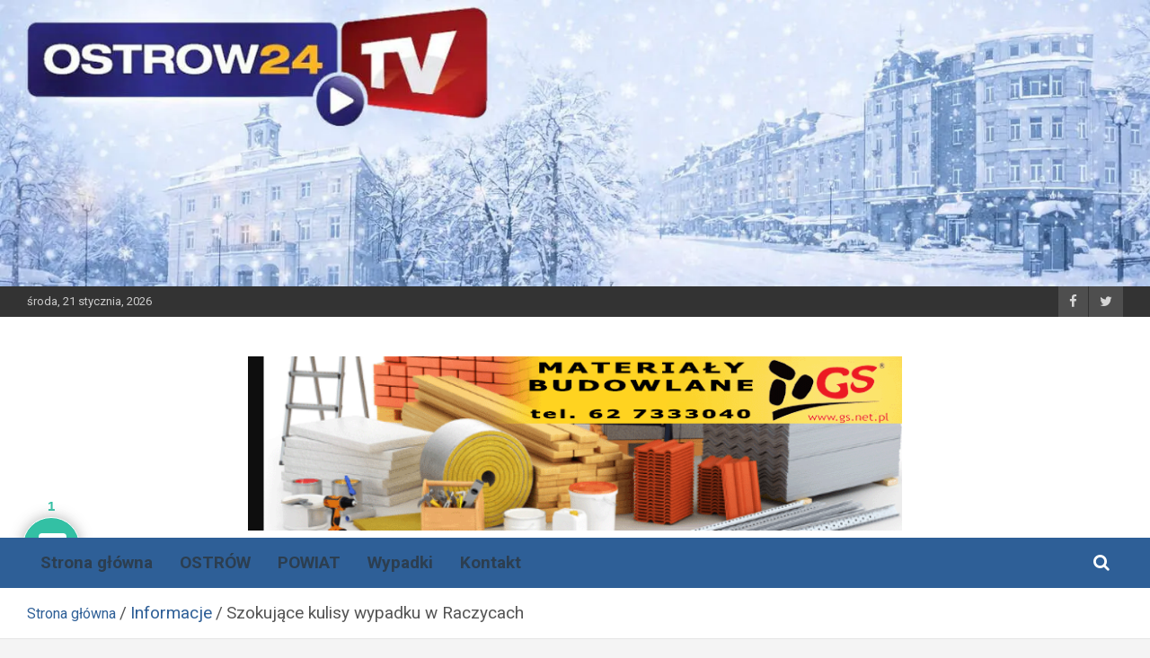

--- FILE ---
content_type: text/html; charset=utf-8
request_url: https://www.google.com/recaptcha/api2/aframe
body_size: 266
content:
<!DOCTYPE HTML><html><head><meta http-equiv="content-type" content="text/html; charset=UTF-8"></head><body><script nonce="qjwtzte4pSY9tTcdYXV2-A">/** Anti-fraud and anti-abuse applications only. See google.com/recaptcha */ try{var clients={'sodar':'https://pagead2.googlesyndication.com/pagead/sodar?'};window.addEventListener("message",function(a){try{if(a.source===window.parent){var b=JSON.parse(a.data);var c=clients[b['id']];if(c){var d=document.createElement('img');d.src=c+b['params']+'&rc='+(localStorage.getItem("rc::a")?sessionStorage.getItem("rc::b"):"");window.document.body.appendChild(d);sessionStorage.setItem("rc::e",parseInt(sessionStorage.getItem("rc::e")||0)+1);localStorage.setItem("rc::h",'1769021493430');}}}catch(b){}});window.parent.postMessage("_grecaptcha_ready", "*");}catch(b){}</script></body></html>

--- FILE ---
content_type: image/svg+xml
request_url: https://www.twojapogoda.pl/templates/tp2017/svg/w/k.svg
body_size: 180
content:
<svg xmlns="http://www.w3.org/2000/svg" viewBox="0 0 75 75"><path d="M22.6 35.1c-.9 8.9 5.6 16.8 14.6 17.7 5.5.6 10.7-1.7 14.1-5.6 3.1-3.6-.4-3.6-1.7-3.7-13.3-1.7-15.4-14.8-13.4-20.1.7-2.5-.7-2.6-1.8-2.2 0-.1-10.8 2.9-11.8 13.9zm14.9 14c-6.9-.7-11.9-6.8-11.2-13.6.4-3.9 2.6-7.2 5.6-9.2-1.5 8.8 5.2 19 14.8 20-2.4 1.7-5.9 3.1-9.2 2.8z" fill="#fff"/></svg>

--- FILE ---
content_type: image/svg+xml
request_url: https://www.twojapogoda.pl/templates/tp2017/svg/w/k.svg
body_size: 180
content:
<svg xmlns="http://www.w3.org/2000/svg" viewBox="0 0 75 75"><path d="M22.6 35.1c-.9 8.9 5.6 16.8 14.6 17.7 5.5.6 10.7-1.7 14.1-5.6 3.1-3.6-.4-3.6-1.7-3.7-13.3-1.7-15.4-14.8-13.4-20.1.7-2.5-.7-2.6-1.8-2.2 0-.1-10.8 2.9-11.8 13.9zm14.9 14c-6.9-.7-11.9-6.8-11.2-13.6.4-3.9 2.6-7.2 5.6-9.2-1.5 8.8 5.2 19 14.8 20-2.4 1.7-5.9 3.1-9.2 2.8z" fill="#fff"/></svg>